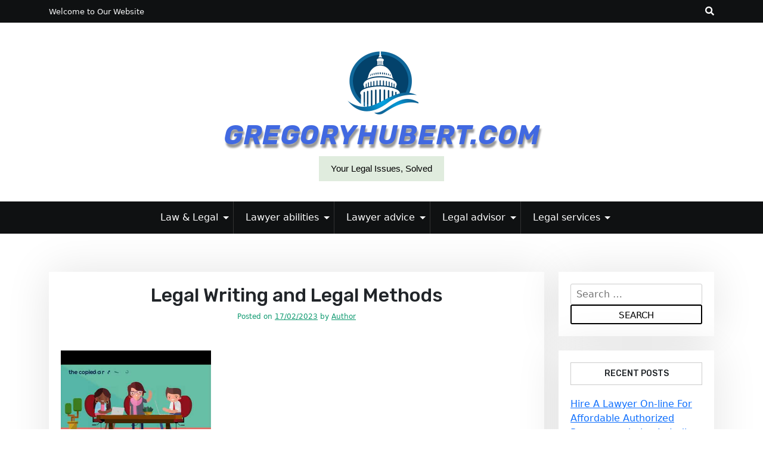

--- FILE ---
content_type: text/html; charset=UTF-8
request_url: https://www.gregoryhubert.com/legal-writing-and-legal-methods-6.html
body_size: 13873
content:
<!doctype html>
<html lang="en-US">

<head>
	<meta charset="UTF-8">
	<meta name="viewport" content="width=device-width, initial-scale=1">
	<link rel="profile" href="https://gmpg.org/xfn/11">

	<meta name='robots' content='index, follow, max-image-preview:large, max-snippet:-1, max-video-preview:-1' />

	<!-- This site is optimized with the Yoast SEO plugin v26.8 - https://yoast.com/product/yoast-seo-wordpress/ -->
	<title>Legal Writing and Legal Methods - gregoryhubert.com</title>
	<link rel="canonical" href="https://www.gregoryhubert.com/legal-writing-and-legal-methods-6.html" />
	<meta property="og:locale" content="en_US" />
	<meta property="og:type" content="article" />
	<meta property="og:title" content="Legal Writing and Legal Methods - gregoryhubert.com" />
	<meta property="og:description" content="AI in Law and Legal Practice – A Comprehensive View of 35 Current Applications A group of numerous professionals work with students in the classroom and one-on-one to show themRead More" />
	<meta property="og:url" content="https://www.gregoryhubert.com/legal-writing-and-legal-methods-6.html" />
	<meta property="og:site_name" content="gregoryhubert.com" />
	<meta property="article:published_time" content="2023-02-17T11:27:24+00:00" />
	<meta property="og:image" content="https://i.ytimg.com/vi/ppCObQwDFvU/hqdefault.jpg" />
	<meta name="author" content="Author" />
	<meta name="twitter:card" content="summary_large_image" />
	<meta name="twitter:label1" content="Written by" />
	<meta name="twitter:data1" content="Author" />
	<meta name="twitter:label2" content="Est. reading time" />
	<meta name="twitter:data2" content="3 minutes" />
	<script type="application/ld+json" class="yoast-schema-graph">{"@context":"https://schema.org","@graph":[{"@type":"Article","@id":"https://www.gregoryhubert.com/legal-writing-and-legal-methods-6.html#article","isPartOf":{"@id":"https://www.gregoryhubert.com/legal-writing-and-legal-methods-6.html"},"author":{"name":"Author","@id":"https://www.gregoryhubert.com/#/schema/person/7c51777c9a9e34da446dcc33a7ea2e8b"},"headline":"Legal Writing and Legal Methods","datePublished":"2023-02-17T11:27:24+00:00","mainEntityOfPage":{"@id":"https://www.gregoryhubert.com/legal-writing-and-legal-methods-6.html"},"wordCount":604,"commentCount":0,"publisher":{"@id":"https://www.gregoryhubert.com/#/schema/person/7c51777c9a9e34da446dcc33a7ea2e8b"},"image":{"@id":"https://www.gregoryhubert.com/legal-writing-and-legal-methods-6.html#primaryimage"},"thumbnailUrl":"https://i.ytimg.com/vi/ppCObQwDFvU/hqdefault.jpg","keywords":["legal","methods","writing"],"articleSection":["law articles"],"inLanguage":"en-US"},{"@type":"WebPage","@id":"https://www.gregoryhubert.com/legal-writing-and-legal-methods-6.html","url":"https://www.gregoryhubert.com/legal-writing-and-legal-methods-6.html","name":"Legal Writing and Legal Methods - gregoryhubert.com","isPartOf":{"@id":"https://www.gregoryhubert.com/#website"},"primaryImageOfPage":{"@id":"https://www.gregoryhubert.com/legal-writing-and-legal-methods-6.html#primaryimage"},"image":{"@id":"https://www.gregoryhubert.com/legal-writing-and-legal-methods-6.html#primaryimage"},"thumbnailUrl":"https://i.ytimg.com/vi/ppCObQwDFvU/hqdefault.jpg","datePublished":"2023-02-17T11:27:24+00:00","breadcrumb":{"@id":"https://www.gregoryhubert.com/legal-writing-and-legal-methods-6.html#breadcrumb"},"inLanguage":"en-US","potentialAction":[{"@type":"ReadAction","target":["https://www.gregoryhubert.com/legal-writing-and-legal-methods-6.html"]}]},{"@type":"ImageObject","inLanguage":"en-US","@id":"https://www.gregoryhubert.com/legal-writing-and-legal-methods-6.html#primaryimage","url":"https://i.ytimg.com/vi/ppCObQwDFvU/hqdefault.jpg","contentUrl":"https://i.ytimg.com/vi/ppCObQwDFvU/hqdefault.jpg"},{"@type":"BreadcrumbList","@id":"https://www.gregoryhubert.com/legal-writing-and-legal-methods-6.html#breadcrumb","itemListElement":[{"@type":"ListItem","position":1,"name":"Home","item":"https://www.gregoryhubert.com/"},{"@type":"ListItem","position":2,"name":"Legal Writing and Legal Methods"}]},{"@type":"WebSite","@id":"https://www.gregoryhubert.com/#website","url":"https://www.gregoryhubert.com/","name":"gregoryhubert.com","description":"Your Legal Issues, Solved","publisher":{"@id":"https://www.gregoryhubert.com/#/schema/person/7c51777c9a9e34da446dcc33a7ea2e8b"},"potentialAction":[{"@type":"SearchAction","target":{"@type":"EntryPoint","urlTemplate":"https://www.gregoryhubert.com/?s={search_term_string}"},"query-input":{"@type":"PropertyValueSpecification","valueRequired":true,"valueName":"search_term_string"}}],"inLanguage":"en-US"},{"@type":["Person","Organization"],"@id":"https://www.gregoryhubert.com/#/schema/person/7c51777c9a9e34da446dcc33a7ea2e8b","name":"Author","image":{"@type":"ImageObject","inLanguage":"en-US","@id":"https://www.gregoryhubert.com/#/schema/person/image/","url":"https://www.gregoryhubert.com/wp-content/uploads/2022/03/91.png","contentUrl":"https://www.gregoryhubert.com/wp-content/uploads/2022/03/91.png","width":124,"height":106,"caption":"Author"},"logo":{"@id":"https://www.gregoryhubert.com/#/schema/person/image/"},"url":"https://www.gregoryhubert.com/author/wandamount"}]}</script>
	<!-- / Yoast SEO plugin. -->


<link rel='dns-prefetch' href='//fonts.googleapis.com' />
<link rel="alternate" type="application/rss+xml" title="gregoryhubert.com &raquo; Feed" href="https://www.gregoryhubert.com/feed" />
<link rel="alternate" title="oEmbed (JSON)" type="application/json+oembed" href="https://www.gregoryhubert.com/wp-json/oembed/1.0/embed?url=https%3A%2F%2Fwww.gregoryhubert.com%2Flegal-writing-and-legal-methods-6.html" />
<link rel="alternate" title="oEmbed (XML)" type="text/xml+oembed" href="https://www.gregoryhubert.com/wp-json/oembed/1.0/embed?url=https%3A%2F%2Fwww.gregoryhubert.com%2Flegal-writing-and-legal-methods-6.html&#038;format=xml" />
<style id='wp-img-auto-sizes-contain-inline-css'>
img:is([sizes=auto i],[sizes^="auto," i]){contain-intrinsic-size:3000px 1500px}
/*# sourceURL=wp-img-auto-sizes-contain-inline-css */
</style>
<style id='wp-emoji-styles-inline-css'>

	img.wp-smiley, img.emoji {
		display: inline !important;
		border: none !important;
		box-shadow: none !important;
		height: 1em !important;
		width: 1em !important;
		margin: 0 0.07em !important;
		vertical-align: -0.1em !important;
		background: none !important;
		padding: 0 !important;
	}
/*# sourceURL=wp-emoji-styles-inline-css */
</style>
<style id='wp-block-library-inline-css'>
:root{--wp-block-synced-color:#7a00df;--wp-block-synced-color--rgb:122,0,223;--wp-bound-block-color:var(--wp-block-synced-color);--wp-editor-canvas-background:#ddd;--wp-admin-theme-color:#007cba;--wp-admin-theme-color--rgb:0,124,186;--wp-admin-theme-color-darker-10:#006ba1;--wp-admin-theme-color-darker-10--rgb:0,107,160.5;--wp-admin-theme-color-darker-20:#005a87;--wp-admin-theme-color-darker-20--rgb:0,90,135;--wp-admin-border-width-focus:2px}@media (min-resolution:192dpi){:root{--wp-admin-border-width-focus:1.5px}}.wp-element-button{cursor:pointer}:root .has-very-light-gray-background-color{background-color:#eee}:root .has-very-dark-gray-background-color{background-color:#313131}:root .has-very-light-gray-color{color:#eee}:root .has-very-dark-gray-color{color:#313131}:root .has-vivid-green-cyan-to-vivid-cyan-blue-gradient-background{background:linear-gradient(135deg,#00d084,#0693e3)}:root .has-purple-crush-gradient-background{background:linear-gradient(135deg,#34e2e4,#4721fb 50%,#ab1dfe)}:root .has-hazy-dawn-gradient-background{background:linear-gradient(135deg,#faaca8,#dad0ec)}:root .has-subdued-olive-gradient-background{background:linear-gradient(135deg,#fafae1,#67a671)}:root .has-atomic-cream-gradient-background{background:linear-gradient(135deg,#fdd79a,#004a59)}:root .has-nightshade-gradient-background{background:linear-gradient(135deg,#330968,#31cdcf)}:root .has-midnight-gradient-background{background:linear-gradient(135deg,#020381,#2874fc)}:root{--wp--preset--font-size--normal:16px;--wp--preset--font-size--huge:42px}.has-regular-font-size{font-size:1em}.has-larger-font-size{font-size:2.625em}.has-normal-font-size{font-size:var(--wp--preset--font-size--normal)}.has-huge-font-size{font-size:var(--wp--preset--font-size--huge)}.has-text-align-center{text-align:center}.has-text-align-left{text-align:left}.has-text-align-right{text-align:right}.has-fit-text{white-space:nowrap!important}#end-resizable-editor-section{display:none}.aligncenter{clear:both}.items-justified-left{justify-content:flex-start}.items-justified-center{justify-content:center}.items-justified-right{justify-content:flex-end}.items-justified-space-between{justify-content:space-between}.screen-reader-text{border:0;clip-path:inset(50%);height:1px;margin:-1px;overflow:hidden;padding:0;position:absolute;width:1px;word-wrap:normal!important}.screen-reader-text:focus{background-color:#ddd;clip-path:none;color:#444;display:block;font-size:1em;height:auto;left:5px;line-height:normal;padding:15px 23px 14px;text-decoration:none;top:5px;width:auto;z-index:100000}html :where(.has-border-color){border-style:solid}html :where([style*=border-top-color]){border-top-style:solid}html :where([style*=border-right-color]){border-right-style:solid}html :where([style*=border-bottom-color]){border-bottom-style:solid}html :where([style*=border-left-color]){border-left-style:solid}html :where([style*=border-width]){border-style:solid}html :where([style*=border-top-width]){border-top-style:solid}html :where([style*=border-right-width]){border-right-style:solid}html :where([style*=border-bottom-width]){border-bottom-style:solid}html :where([style*=border-left-width]){border-left-style:solid}html :where(img[class*=wp-image-]){height:auto;max-width:100%}:where(figure){margin:0 0 1em}html :where(.is-position-sticky){--wp-admin--admin-bar--position-offset:var(--wp-admin--admin-bar--height,0px)}@media screen and (max-width:600px){html :where(.is-position-sticky){--wp-admin--admin-bar--position-offset:0px}}

/*# sourceURL=wp-block-library-inline-css */
</style><style id='wp-block-tag-cloud-inline-css'>
.wp-block-tag-cloud{box-sizing:border-box}.wp-block-tag-cloud.aligncenter{justify-content:center;text-align:center}.wp-block-tag-cloud a{display:inline-block;margin-right:5px}.wp-block-tag-cloud span{display:inline-block;margin-left:5px;text-decoration:none}:root :where(.wp-block-tag-cloud.is-style-outline){display:flex;flex-wrap:wrap;gap:1ch}:root :where(.wp-block-tag-cloud.is-style-outline a){border:1px solid;font-size:unset!important;margin-right:0;padding:1ch 2ch;text-decoration:none!important}
/*# sourceURL=https://www.gregoryhubert.com/wp-includes/blocks/tag-cloud/style.min.css */
</style>
<style id='global-styles-inline-css'>
:root{--wp--preset--aspect-ratio--square: 1;--wp--preset--aspect-ratio--4-3: 4/3;--wp--preset--aspect-ratio--3-4: 3/4;--wp--preset--aspect-ratio--3-2: 3/2;--wp--preset--aspect-ratio--2-3: 2/3;--wp--preset--aspect-ratio--16-9: 16/9;--wp--preset--aspect-ratio--9-16: 9/16;--wp--preset--color--black: #000000;--wp--preset--color--cyan-bluish-gray: #abb8c3;--wp--preset--color--white: #ffffff;--wp--preset--color--pale-pink: #f78da7;--wp--preset--color--vivid-red: #cf2e2e;--wp--preset--color--luminous-vivid-orange: #ff6900;--wp--preset--color--luminous-vivid-amber: #fcb900;--wp--preset--color--light-green-cyan: #7bdcb5;--wp--preset--color--vivid-green-cyan: #00d084;--wp--preset--color--pale-cyan-blue: #8ed1fc;--wp--preset--color--vivid-cyan-blue: #0693e3;--wp--preset--color--vivid-purple: #9b51e0;--wp--preset--gradient--vivid-cyan-blue-to-vivid-purple: linear-gradient(135deg,rgb(6,147,227) 0%,rgb(155,81,224) 100%);--wp--preset--gradient--light-green-cyan-to-vivid-green-cyan: linear-gradient(135deg,rgb(122,220,180) 0%,rgb(0,208,130) 100%);--wp--preset--gradient--luminous-vivid-amber-to-luminous-vivid-orange: linear-gradient(135deg,rgb(252,185,0) 0%,rgb(255,105,0) 100%);--wp--preset--gradient--luminous-vivid-orange-to-vivid-red: linear-gradient(135deg,rgb(255,105,0) 0%,rgb(207,46,46) 100%);--wp--preset--gradient--very-light-gray-to-cyan-bluish-gray: linear-gradient(135deg,rgb(238,238,238) 0%,rgb(169,184,195) 100%);--wp--preset--gradient--cool-to-warm-spectrum: linear-gradient(135deg,rgb(74,234,220) 0%,rgb(151,120,209) 20%,rgb(207,42,186) 40%,rgb(238,44,130) 60%,rgb(251,105,98) 80%,rgb(254,248,76) 100%);--wp--preset--gradient--blush-light-purple: linear-gradient(135deg,rgb(255,206,236) 0%,rgb(152,150,240) 100%);--wp--preset--gradient--blush-bordeaux: linear-gradient(135deg,rgb(254,205,165) 0%,rgb(254,45,45) 50%,rgb(107,0,62) 100%);--wp--preset--gradient--luminous-dusk: linear-gradient(135deg,rgb(255,203,112) 0%,rgb(199,81,192) 50%,rgb(65,88,208) 100%);--wp--preset--gradient--pale-ocean: linear-gradient(135deg,rgb(255,245,203) 0%,rgb(182,227,212) 50%,rgb(51,167,181) 100%);--wp--preset--gradient--electric-grass: linear-gradient(135deg,rgb(202,248,128) 0%,rgb(113,206,126) 100%);--wp--preset--gradient--midnight: linear-gradient(135deg,rgb(2,3,129) 0%,rgb(40,116,252) 100%);--wp--preset--font-size--small: 13px;--wp--preset--font-size--medium: 20px;--wp--preset--font-size--large: 36px;--wp--preset--font-size--x-large: 42px;--wp--preset--spacing--20: 0.44rem;--wp--preset--spacing--30: 0.67rem;--wp--preset--spacing--40: 1rem;--wp--preset--spacing--50: 1.5rem;--wp--preset--spacing--60: 2.25rem;--wp--preset--spacing--70: 3.38rem;--wp--preset--spacing--80: 5.06rem;--wp--preset--shadow--natural: 6px 6px 9px rgba(0, 0, 0, 0.2);--wp--preset--shadow--deep: 12px 12px 50px rgba(0, 0, 0, 0.4);--wp--preset--shadow--sharp: 6px 6px 0px rgba(0, 0, 0, 0.2);--wp--preset--shadow--outlined: 6px 6px 0px -3px rgb(255, 255, 255), 6px 6px rgb(0, 0, 0);--wp--preset--shadow--crisp: 6px 6px 0px rgb(0, 0, 0);}:where(.is-layout-flex){gap: 0.5em;}:where(.is-layout-grid){gap: 0.5em;}body .is-layout-flex{display: flex;}.is-layout-flex{flex-wrap: wrap;align-items: center;}.is-layout-flex > :is(*, div){margin: 0;}body .is-layout-grid{display: grid;}.is-layout-grid > :is(*, div){margin: 0;}:where(.wp-block-columns.is-layout-flex){gap: 2em;}:where(.wp-block-columns.is-layout-grid){gap: 2em;}:where(.wp-block-post-template.is-layout-flex){gap: 1.25em;}:where(.wp-block-post-template.is-layout-grid){gap: 1.25em;}.has-black-color{color: var(--wp--preset--color--black) !important;}.has-cyan-bluish-gray-color{color: var(--wp--preset--color--cyan-bluish-gray) !important;}.has-white-color{color: var(--wp--preset--color--white) !important;}.has-pale-pink-color{color: var(--wp--preset--color--pale-pink) !important;}.has-vivid-red-color{color: var(--wp--preset--color--vivid-red) !important;}.has-luminous-vivid-orange-color{color: var(--wp--preset--color--luminous-vivid-orange) !important;}.has-luminous-vivid-amber-color{color: var(--wp--preset--color--luminous-vivid-amber) !important;}.has-light-green-cyan-color{color: var(--wp--preset--color--light-green-cyan) !important;}.has-vivid-green-cyan-color{color: var(--wp--preset--color--vivid-green-cyan) !important;}.has-pale-cyan-blue-color{color: var(--wp--preset--color--pale-cyan-blue) !important;}.has-vivid-cyan-blue-color{color: var(--wp--preset--color--vivid-cyan-blue) !important;}.has-vivid-purple-color{color: var(--wp--preset--color--vivid-purple) !important;}.has-black-background-color{background-color: var(--wp--preset--color--black) !important;}.has-cyan-bluish-gray-background-color{background-color: var(--wp--preset--color--cyan-bluish-gray) !important;}.has-white-background-color{background-color: var(--wp--preset--color--white) !important;}.has-pale-pink-background-color{background-color: var(--wp--preset--color--pale-pink) !important;}.has-vivid-red-background-color{background-color: var(--wp--preset--color--vivid-red) !important;}.has-luminous-vivid-orange-background-color{background-color: var(--wp--preset--color--luminous-vivid-orange) !important;}.has-luminous-vivid-amber-background-color{background-color: var(--wp--preset--color--luminous-vivid-amber) !important;}.has-light-green-cyan-background-color{background-color: var(--wp--preset--color--light-green-cyan) !important;}.has-vivid-green-cyan-background-color{background-color: var(--wp--preset--color--vivid-green-cyan) !important;}.has-pale-cyan-blue-background-color{background-color: var(--wp--preset--color--pale-cyan-blue) !important;}.has-vivid-cyan-blue-background-color{background-color: var(--wp--preset--color--vivid-cyan-blue) !important;}.has-vivid-purple-background-color{background-color: var(--wp--preset--color--vivid-purple) !important;}.has-black-border-color{border-color: var(--wp--preset--color--black) !important;}.has-cyan-bluish-gray-border-color{border-color: var(--wp--preset--color--cyan-bluish-gray) !important;}.has-white-border-color{border-color: var(--wp--preset--color--white) !important;}.has-pale-pink-border-color{border-color: var(--wp--preset--color--pale-pink) !important;}.has-vivid-red-border-color{border-color: var(--wp--preset--color--vivid-red) !important;}.has-luminous-vivid-orange-border-color{border-color: var(--wp--preset--color--luminous-vivid-orange) !important;}.has-luminous-vivid-amber-border-color{border-color: var(--wp--preset--color--luminous-vivid-amber) !important;}.has-light-green-cyan-border-color{border-color: var(--wp--preset--color--light-green-cyan) !important;}.has-vivid-green-cyan-border-color{border-color: var(--wp--preset--color--vivid-green-cyan) !important;}.has-pale-cyan-blue-border-color{border-color: var(--wp--preset--color--pale-cyan-blue) !important;}.has-vivid-cyan-blue-border-color{border-color: var(--wp--preset--color--vivid-cyan-blue) !important;}.has-vivid-purple-border-color{border-color: var(--wp--preset--color--vivid-purple) !important;}.has-vivid-cyan-blue-to-vivid-purple-gradient-background{background: var(--wp--preset--gradient--vivid-cyan-blue-to-vivid-purple) !important;}.has-light-green-cyan-to-vivid-green-cyan-gradient-background{background: var(--wp--preset--gradient--light-green-cyan-to-vivid-green-cyan) !important;}.has-luminous-vivid-amber-to-luminous-vivid-orange-gradient-background{background: var(--wp--preset--gradient--luminous-vivid-amber-to-luminous-vivid-orange) !important;}.has-luminous-vivid-orange-to-vivid-red-gradient-background{background: var(--wp--preset--gradient--luminous-vivid-orange-to-vivid-red) !important;}.has-very-light-gray-to-cyan-bluish-gray-gradient-background{background: var(--wp--preset--gradient--very-light-gray-to-cyan-bluish-gray) !important;}.has-cool-to-warm-spectrum-gradient-background{background: var(--wp--preset--gradient--cool-to-warm-spectrum) !important;}.has-blush-light-purple-gradient-background{background: var(--wp--preset--gradient--blush-light-purple) !important;}.has-blush-bordeaux-gradient-background{background: var(--wp--preset--gradient--blush-bordeaux) !important;}.has-luminous-dusk-gradient-background{background: var(--wp--preset--gradient--luminous-dusk) !important;}.has-pale-ocean-gradient-background{background: var(--wp--preset--gradient--pale-ocean) !important;}.has-electric-grass-gradient-background{background: var(--wp--preset--gradient--electric-grass) !important;}.has-midnight-gradient-background{background: var(--wp--preset--gradient--midnight) !important;}.has-small-font-size{font-size: var(--wp--preset--font-size--small) !important;}.has-medium-font-size{font-size: var(--wp--preset--font-size--medium) !important;}.has-large-font-size{font-size: var(--wp--preset--font-size--large) !important;}.has-x-large-font-size{font-size: var(--wp--preset--font-size--x-large) !important;}
/*# sourceURL=global-styles-inline-css */
</style>

<style id='classic-theme-styles-inline-css'>
/*! This file is auto-generated */
.wp-block-button__link{color:#fff;background-color:#32373c;border-radius:9999px;box-shadow:none;text-decoration:none;padding:calc(.667em + 2px) calc(1.333em + 2px);font-size:1.125em}.wp-block-file__button{background:#32373c;color:#fff;text-decoration:none}
/*# sourceURL=/wp-includes/css/classic-themes.min.css */
</style>
<link rel='stylesheet' id='beshop-gb-block-css' href='https://www.gregoryhubert.com/wp-content/themes/beshop/assets/css/admin-block.css?ver=1.0' media='all' />
<link rel='stylesheet' id='beshop-free-google-font-css' href='https://fonts.googleapis.com/css?family=Oxygen%3A400%2C500%2C700%7CRubik%3A400%2C500%2C500i%2C700%2C700i&#038;subset=latin%2Clatin-ext' media='all' />
<link rel='stylesheet' id='beshop-main-css' href='https://www.gregoryhubert.com/wp-content/themes/beshop/assets/css/beshop-main.css?ver=1.1.0' media='all' />
<style id='beshop-main-inline-css'>
h1.site-title a,p.site-description{color:#000000;}.site-branding, .beshop-header-img img{height:300px !important;}h1.site-title a{font-size:45px;}p.site-description{font-size:15px;}.main-navigation ul{justify-content:center;}
/*# sourceURL=beshop-main-inline-css */
</style>
<link rel='stylesheet' id='beshop-google-font-css' href='https://fonts.googleapis.com/css?family=Montserrat%3A300%2C400%2C500%2C600%2C700%2C800%7CNoto+Serif%3A300%2C400%2C500%2C600%2C700%2C800&#038;subset=latin%2Clatin-ext' media='all' />
<link rel='stylesheet' id='beshop-default-css' href='https://www.gregoryhubert.com/wp-content/themes/beshop/assets/css/default.css?ver=1.1.0' media='all' />
<link rel='stylesheet' id='beshop-free-parent-style-css' href='https://www.gregoryhubert.com/wp-content/themes/beshop/style.css?ver=aff4781eb27167af45da5b70f70f4623' media='all' />
<link rel='stylesheet' id='beshop-free-main-css' href='https://www.gregoryhubert.com/wp-content/themes/beshop-free/assets/css/main.css?ver=1.0.2' media='all' />
<link rel='stylesheet' id='bootstrap-css' href='https://www.gregoryhubert.com/wp-content/themes/beshop/assets/css/bootstrap.min.css?ver=5.2.0' media='all' />
<link rel='stylesheet' id='font-awesome-five-all-css' href='https://www.gregoryhubert.com/wp-content/themes/beshop/assets/css/all.css?ver=5.14.0' media='all' />
<link rel='stylesheet' id='beshop-block-style-css' href='https://www.gregoryhubert.com/wp-content/themes/beshop/assets/css/block.css?ver=1.0' media='all' />
<link rel='stylesheet' id='beshop-style-css' href='https://www.gregoryhubert.com/wp-content/themes/beshop-free/style.css?ver=1.1.0' media='all' />
<link rel='stylesheet' id='wp-add-custom-css-css' href='https://www.gregoryhubert.com?display_custom_css=css&#038;ver=6.9' media='all' />
<script src="https://www.gregoryhubert.com/wp-includes/js/jquery/jquery.min.js?ver=3.7.1" id="jquery-core-js"></script>
<script src="https://www.gregoryhubert.com/wp-includes/js/jquery/jquery-migrate.min.js?ver=3.4.1" id="jquery-migrate-js"></script>
<link rel="https://api.w.org/" href="https://www.gregoryhubert.com/wp-json/" /><link rel="alternate" title="JSON" type="application/json" href="https://www.gregoryhubert.com/wp-json/wp/v2/posts/4637" /><link rel="EditURI" type="application/rsd+xml" title="RSD" href="https://www.gregoryhubert.com/xmlrpc.php?rsd" />
<link rel="icon" href="https://www.gregoryhubert.com/wp-content/uploads/2020/07/icon-150x150.png" sizes="32x32" />
<link rel="icon" href="https://www.gregoryhubert.com/wp-content/uploads/2020/07/icon-230x230.png" sizes="192x192" />
<link rel="apple-touch-icon" href="https://www.gregoryhubert.com/wp-content/uploads/2020/07/icon-230x230.png" />
<meta name="msapplication-TileImage" content="https://www.gregoryhubert.com/wp-content/uploads/2020/07/icon-270x270.png" />
</head>

<body data-rsssl=1 class="wp-singular post-template-default single single-post postid-4637 single-format-standard wp-custom-logo wp-theme-beshop wp-child-theme-beshop-free">
		<div id="page" class="site">
		<a class="skip-link screen-reader-text" href="#primary">Skip to content</a>
				<header id="masthead" class="beshop-header site-header">
						
<div class="beshop-tophead bg-dark text-light pt-2 pb-2">
	<div class="container">
		<div class="row">
							<div class="col-lg-auto">
					<span class="bhtop-text pt-2">Welcome to Our Website</span>
				</div>
										<div class="col-lg-auto ms-auto">
					<div class="topmenu-serch bsearch-popup">
																									<div class="besearch-icon">
								<a href="#" id="besearch"><i class="fas fa-search"></i></a>
							</div>
											</div>
				</div>
			
		</div>
	</div>
</div>

	<div id="bspopup" class="off">
		<div id="bessearch" class="open">
			<button data-widget="remove" id="removeClass" class="close" type="button">×</button>
			<form role="search" method="get" class="search-form" action="https://www.gregoryhubert.com/">
				<label>
					<span class="screen-reader-text">Search for:</span>
					<input type="search" class="search-field" placeholder="Search &hellip;" value="" name="s" />
				</label>
				<input type="submit" class="search-submit" value="Search" />
			</form>			<small class="beshop-cradit">Beshop Theme By <a target="_blank" title="Beshop Theme" href="https://wpthemespace.com/product/beshop/">Wp Theme Space</a></small>
		</div>
	</div>
 
		<div class="site-branding has-himg text-center bshop-two-logobehimg-fixed">
			<div class="beshop-header-img">
				<img src="https://www.gregoryhubert.com/wp-content/uploads/2017/08/cropped-o-LAWYER-facebook.jpg" width="1500" height="429" alt="" srcset="https://www.gregoryhubert.com/wp-content/uploads/2017/08/cropped-o-LAWYER-facebook.jpg 1500w, https://www.gregoryhubert.com/wp-content/uploads/2017/08/cropped-o-LAWYER-facebook-300x86.jpg 300w, https://www.gregoryhubert.com/wp-content/uploads/2017/08/cropped-o-LAWYER-facebook-700x200.jpg 700w, https://www.gregoryhubert.com/wp-content/uploads/2017/08/cropped-o-LAWYER-facebook-768x220.jpg 768w" sizes="(max-width: 1500px) 100vw, 1500px" decoding="async" fetchpriority="high" />			</div>
					<div class="headerlogo-text text-center">
				<div class="container pb-5 pt-5">
					<a href="https://www.gregoryhubert.com/" class="custom-logo-link" rel="home"><img width="124" height="106" src="https://www.gregoryhubert.com/wp-content/uploads/2022/03/91.png" class="custom-logo" alt="gregoryhubert.com" decoding="async" /></a>									<h1 class="site-title"><a href="https://www.gregoryhubert.com/" rel="home">gregoryhubert.com</a></h1>
											<p class="site-description">Your Legal Issues, Solved</p>
						
					
				</div>
	</div>


			
		</div><!-- .site-branding -->	


<div class="beshop-main-nav bg-dark text-white menulogo-center">
	<div class="container">
		<div class="logo-hide">
						<div class="beshop-main-menu flex-grow-1">
				<nav id="site-navigation" class="main-navigation">
					<button class="menu-toggle" aria-controls="primary-menu" aria-expanded="false"><span class="mshow">Menu</span><span class="mhide">Close Menu</span></button>
					<div class="menu-secondary-menu-container"><ul id="primary-menu" class="beshop-main-menu-container"><li id="menu-item-79" class="menu-item menu-item-type-taxonomy menu-item-object-category menu-item-has-children menu-item-79"><a href="https://www.gregoryhubert.com/category/law-legal">Law &#038; Legal</a><button class="mini-toggle"></button>
<ul class="sub-menu">
	<li id="menu-item-80" class="menu-item menu-item-type-taxonomy menu-item-object-category menu-item-80"><a href="https://www.gregoryhubert.com/category/law-legal/law-abiding">law abiding</a></li>
	<li id="menu-item-81" class="menu-item menu-item-type-taxonomy menu-item-object-category menu-item-81"><a href="https://www.gregoryhubert.com/category/law-legal/law-abiding-citizen">law abiding citizen</a></li>
	<li id="menu-item-82" class="menu-item menu-item-type-taxonomy menu-item-object-category menu-item-82"><a href="https://www.gregoryhubert.com/category/law-legal/law-academy">law academy</a></li>
	<li id="menu-item-83" class="menu-item menu-item-type-taxonomy menu-item-object-category menu-item-83"><a href="https://www.gregoryhubert.com/category/law-legal/law-access">law access</a></li>
</ul>
</li>
<li id="menu-item-84" class="menu-item menu-item-type-taxonomy menu-item-object-category menu-item-has-children menu-item-84"><a href="https://www.gregoryhubert.com/category/lawyer-abilities">Lawyer abilities</a><button class="mini-toggle"></button>
<ul class="sub-menu">
	<li id="menu-item-85" class="menu-item menu-item-type-taxonomy menu-item-object-category menu-item-85"><a href="https://www.gregoryhubert.com/category/lawyer-abilities/law-advice">law advice</a></li>
	<li id="menu-item-86" class="menu-item menu-item-type-taxonomy menu-item-object-category menu-item-86"><a href="https://www.gregoryhubert.com/category/lawyer-abilities/law-affairs">law affairs</a></li>
	<li id="menu-item-87" class="menu-item menu-item-type-taxonomy menu-item-object-category menu-item-87"><a href="https://www.gregoryhubert.com/category/lawyer-abilities/law-affairs-psc">law affairs psc</a></li>
	<li id="menu-item-88" class="menu-item menu-item-type-taxonomy menu-item-object-category menu-item-88"><a href="https://www.gregoryhubert.com/category/lawyer-abilities/law-agency">law agency</a></li>
</ul>
</li>
<li id="menu-item-89" class="menu-item menu-item-type-taxonomy menu-item-object-category current-post-ancestor menu-item-has-children menu-item-89"><a href="https://www.gregoryhubert.com/category/lawyer-advice">Lawyer advice</a><button class="mini-toggle"></button>
<ul class="sub-menu">
	<li id="menu-item-90" class="menu-item menu-item-type-taxonomy menu-item-object-category menu-item-90"><a href="https://www.gregoryhubert.com/category/lawyer-advice/law-alliance">law alliance</a></li>
	<li id="menu-item-91" class="menu-item menu-item-type-taxonomy menu-item-object-category menu-item-91"><a href="https://www.gregoryhubert.com/category/lawyer-advice/law-alphabet">law alphabet</a></li>
	<li id="menu-item-92" class="menu-item menu-item-type-taxonomy menu-item-object-category menu-item-92"><a href="https://www.gregoryhubert.com/category/lawyer-advice/law-apprenticeship">law apprenticeship</a></li>
	<li id="menu-item-93" class="menu-item menu-item-type-taxonomy menu-item-object-category current-post-ancestor current-menu-parent current-post-parent menu-item-93"><a href="https://www.gregoryhubert.com/category/lawyer-advice/law-articles">law articles</a></li>
</ul>
</li>
<li id="menu-item-94" class="menu-item menu-item-type-taxonomy menu-item-object-category menu-item-has-children menu-item-94"><a href="https://www.gregoryhubert.com/category/legal-advisor">Legal advisor</a><button class="mini-toggle"></button>
<ul class="sub-menu">
	<li id="menu-item-95" class="menu-item menu-item-type-taxonomy menu-item-object-category menu-item-95"><a href="https://www.gregoryhubert.com/category/legal-advisor/law-articles-cnn">law articles cnn</a></li>
	<li id="menu-item-96" class="menu-item menu-item-type-taxonomy menu-item-object-category menu-item-96"><a href="https://www.gregoryhubert.com/category/legal-advisor/legal-action">legal action</a></li>
	<li id="menu-item-97" class="menu-item menu-item-type-taxonomy menu-item-object-category menu-item-97"><a href="https://www.gregoryhubert.com/category/legal-advisor/legal-advocacy">legal advocacy</a></li>
	<li id="menu-item-98" class="menu-item menu-item-type-taxonomy menu-item-object-category menu-item-98"><a href="https://www.gregoryhubert.com/category/legal-advisor/legal-affiliate">legal affiliate</a></li>
</ul>
</li>
<li id="menu-item-99" class="menu-item menu-item-type-taxonomy menu-item-object-category menu-item-has-children menu-item-99"><a href="https://www.gregoryhubert.com/category/legal-services">Legal services</a><button class="mini-toggle"></button>
<ul class="sub-menu">
	<li id="menu-item-100" class="menu-item menu-item-type-taxonomy menu-item-object-category menu-item-100"><a href="https://www.gregoryhubert.com/category/legal-services/acuity-legal">acuity legal</a></li>
	<li id="menu-item-101" class="menu-item menu-item-type-taxonomy menu-item-object-category menu-item-101"><a href="https://www.gregoryhubert.com/category/legal-services/legal-analysis">legal analysis</a></li>
	<li id="menu-item-102" class="menu-item menu-item-type-taxonomy menu-item-object-category menu-item-102"><a href="https://www.gregoryhubert.com/category/legal-services/legal-analyst">legal analyst</a></li>
	<li id="menu-item-103" class="menu-item menu-item-type-taxonomy menu-item-object-category menu-item-103"><a href="https://www.gregoryhubert.com/category/legal-services/legal-services-legal-services">legal services</a></li>
</ul>
</li>
</ul></div>				</nav><!-- #site-navigation -->
			</div>
					</div>
			</div>
</div>

		</header><!-- #masthead --><div class="container mt-3 mb-5 pt-5 pb-3">
	<div class="row">
				<div class="col-lg-9">
			<main id="primary" class="site-main">

				
<article id="post-4637" class="post-4637 post type-post status-publish format-standard hentry category-law-articles tag-legal tag-methods tag-writing">
			<div class="bshop-single-list">
	<header class="entry-header text-center mb-5">
			<h2 class="entry-title">Legal Writing and Legal Methods</h2>						<div class="entry-meta">
							<span class="posted-on">Posted on <a href="https://www.gregoryhubert.com/legal-writing-and-legal-methods-6.html" rel="bookmark"><time class="entry-date published" datetime="2023-02-17T18:27:24+07:00">17/02/2023</time><time class="updated" datetime="2021-01-09T13:55:51+07:00">09/01/2021</time></a></span><span class="byline"> by <span class="author vcard"><a class="url fn n" href="https://www.gregoryhubert.com/author/wandamount">Author</a></span></span>						</div><!-- .entry-meta -->
							</header><!-- .entry-header -->

		
		<div class="entry-content">
			<p><img decoding="async" class='wp-post-image' style='float:left;margin-right:10px;' src="https://i.ytimg.com/vi/ppCObQwDFvU/hqdefault.jpg" width="252px" alt="law and legal"></p>
<h2>AI in Law and Legal Practice – A Comprehensive View of 35 Current Applications</h2>
<p>A group of numerous professionals work with students in the classroom and one-on-one to show them to think, learn, research, write, speak, and downside remedy like a lawyer. Indeed, because the Congress cannot enforce and administer each regulation it enacts, it should rely on the companies to administer, interpret, enforce, and otherwise regulate varied federal laws the Congress has enacted. These companies have huge energy to interpret the broad congressional legal guidelines to enact numerous rules defining and deciphering the related statutes, and to enforce these rules, and adjudicate issues based on those rules. Recognize the legal concern(s) and potential public coverage points in the hypotheticals offered to them. The specialization is designed for UCLA Philosophy Graduate students who wish to supplement their authorized studies by exploring the philosophical foundations of regulation.</p>
<p>Half a century later, looking for to make sure that attorneys keep the very best moral requirements, the affiliation proposed laws that would unify the bar and supply more stringent controls over standards of apply. The Texas Legislature handed the State Bar Act in 1939, mandating that all attorneys licensed to apply regulation in Texas belong to the State Bar of Texas. He tried to open an e mail which seemed to be from a referring lawyer sending documents by way of DocuSign.</p>
<p>Nevertheless, neither of the twin disciplines would exist as such were it not for the emergence of nationwide authorized positivism on either side of the Atlantic. National authorized histories developed as the dominant paradigm of the nineteenth century and for the most a part of the 20 th.</p>
<p>Ms. Perez is an attorney and consultant whose hybrid practice focuses on all features of the employment relationship. In addition, she conducts authorized, management and leadership training on subjects corresponding to anti-harassment, diversity and inclusion, implicit bias, and generational and alter administration. At her prior agency, she was lively on the Women’s Initiative Leadership team as its national Programming Co-Chair and New Orleans Committee Chair and within the firm-extensive Diversity Committee as a D&#038;I and implicit bias mitigation coach.</p>
<p>The Oxford Handbook of Law and Economics covers over 100 topics on issues ranging from regulation and neuroeconomics to European Union law and economics to feminist concept and regulation and economics. The e-book gathers together scholars and specialists in law and economics to create the most inclusive and present work on regulation and economics. It seems at the origins of the sphere of law and economics, tracks its progression and increased significance to each regulation and economics, and appears to the way forward for the field and its continued growth by analyzing a cornucopia of fields touched by work in regulation and economics. The U.S. felony justice system has very clear guidelines that citizens have to follow. When there are disputes about these legal guidelines, or individuals violate these guidelines, they may find themselves involved in a civil or felony case.</p>
<p>The institution of presidency establishments so as to regulate economic activity, for instance, creates the opportunity for corporate pursuits to infiltrate regulatory bodies and thus &#8220;seize&#8221; these establishments. Second, the positive suggestions loop between regulator and regulated re-enforces itself at a systemic level as huge networks of legal guidelines generate increasing legal complexity. This emergent complexity creates its own partially unprestatable technique spaces that profit knowledgeable, repeat actors over their much less refined counterparts. First, legal guidelines enable new, partially unprestatable, technique spaces for actors inside the system. Creative actors search adjacent-attainable actions within the prevailing legal surroundings to realize their desired ends.</p>
		</div><!-- .entry-content -->

				<footer class="entry-footer">
			<span class="cat-links">Posted in <a href="https://www.gregoryhubert.com/category/lawyer-advice/law-articles" rel="category tag">law articles</a></span><span class="tags-links">Tagged <a href="https://www.gregoryhubert.com/tag/legal" rel="tag">legal</a>, <a href="https://www.gregoryhubert.com/tag/methods" rel="tag">methods</a>, <a href="https://www.gregoryhubert.com/tag/writing" rel="tag">writing</a></span>		</footer><!-- .entry-footer -->
	
		
	</div>		
</article><!-- #post-4637 -->

	<nav class="navigation post-navigation" aria-label="Posts">
		<h2 class="screen-reader-text">Post navigation</h2>
		<div class="nav-links"><div class="nav-previous"><a href="https://www.gregoryhubert.com/questions-to-ask-your-living-trust-attorney-in-huntsville-al.html" rel="prev"><span class="nav-subtitle">Previous:</span> <span class="nav-title">Questions To Ask Your Living Trust Attorney in Huntsville Al</span></a></div><div class="nav-next"><a href="https://www.gregoryhubert.com/law-library-10.html" rel="next"><span class="nav-subtitle">Next:</span> <span class="nav-title">Law Library</span></a></div></div>
	</nav>
			</main><!-- #main -->
		</div>
			<div class="col-lg-3">
			
<aside id="secondary" class="widget-area">
	<section id="search-2" class="widget widget_search"><form role="search" method="get" class="search-form" action="https://www.gregoryhubert.com/">
				<label>
					<span class="screen-reader-text">Search for:</span>
					<input type="search" class="search-field" placeholder="Search &hellip;" value="" name="s" />
				</label>
				<input type="submit" class="search-submit" value="Search" />
			</form></section>
		<section id="recent-posts-2" class="widget widget_recent_entries">
		<h3 class="widget-title">Recent Posts</h3>
		<ul>
											<li>
					<a href="https://www.gregoryhubert.com/hire-a-lawyer-on-line-for-affordable-authorized-recommendation-in-india.html">Hire A Lawyer On-line For Affordable Authorized Recommendation In India</a>
									</li>
											<li>
					<a href="https://www.gregoryhubert.com/finest-authorized-software-program.html">Finest Authorized Software Program</a>
									</li>
											<li>
					<a href="https://www.gregoryhubert.com/lawyer-job-description-duties-and-jobs.html">Lawyer Job Description, Duties And Jobs</a>
									</li>
											<li>
					<a href="https://www.gregoryhubert.com/aaa-caliberations-hiring-legal-advisor-in-nigeria.html">Aaa Caliberations Hiring Legal Advisor In Nigeria</a>
									</li>
											<li>
					<a href="https://www.gregoryhubert.com/free-authorized-companies.html">Free Authorized Companies</a>
									</li>
					</ul>

		</section><section id="categories-2" class="widget widget_categories"><h3 class="widget-title">Categories</h3>
			<ul>
					<li class="cat-item cat-item-1953"><a href="https://www.gregoryhubert.com/category/accident-law">Accident Law</a>
</li>
	<li class="cat-item cat-item-83"><a href="https://www.gregoryhubert.com/category/legal-services/acuity-legal">acuity legal</a>
</li>
	<li class="cat-item cat-item-1738"><a href="https://www.gregoryhubert.com/category/law-legal/divorce">Divorce</a>
</li>
	<li class="cat-item cat-item-69"><a href="https://www.gregoryhubert.com/category/law-legal">Law &amp; Legal</a>
</li>
	<li class="cat-item cat-item-72"><a href="https://www.gregoryhubert.com/category/law-legal/law-abiding">law abiding</a>
</li>
	<li class="cat-item cat-item-73"><a href="https://www.gregoryhubert.com/category/law-legal/law-abiding-citizen">law abiding citizen</a>
</li>
	<li class="cat-item cat-item-70"><a href="https://www.gregoryhubert.com/category/law-legal/law-academy">law academy</a>
</li>
	<li class="cat-item cat-item-71"><a href="https://www.gregoryhubert.com/category/law-legal/law-access">law access</a>
</li>
	<li class="cat-item cat-item-63"><a href="https://www.gregoryhubert.com/category/lawyer-abilities/law-advice">law advice</a>
</li>
	<li class="cat-item cat-item-64"><a href="https://www.gregoryhubert.com/category/lawyer-abilities/law-affairs">law affairs</a>
</li>
	<li class="cat-item cat-item-65"><a href="https://www.gregoryhubert.com/category/lawyer-abilities/law-affairs-psc">law affairs psc</a>
</li>
	<li class="cat-item cat-item-66"><a href="https://www.gregoryhubert.com/category/lawyer-abilities/law-agency">law agency</a>
</li>
	<li class="cat-item cat-item-58"><a href="https://www.gregoryhubert.com/category/lawyer-advice/law-alliance">law alliance</a>
</li>
	<li class="cat-item cat-item-59"><a href="https://www.gregoryhubert.com/category/lawyer-advice/law-alphabet">law alphabet</a>
</li>
	<li class="cat-item cat-item-60"><a href="https://www.gregoryhubert.com/category/lawyer-advice/law-apprenticeship">law apprenticeship</a>
</li>
	<li class="cat-item cat-item-61"><a href="https://www.gregoryhubert.com/category/lawyer-advice/law-articles">law articles</a>
</li>
	<li class="cat-item cat-item-75"><a href="https://www.gregoryhubert.com/category/legal-advisor/law-articles-cnn">law articles cnn</a>
</li>
	<li class="cat-item cat-item-57"><a href="https://www.gregoryhubert.com/category/lawyer-advice">Lawyer advice</a>
</li>
	<li class="cat-item cat-item-76"><a href="https://www.gregoryhubert.com/category/legal-advisor/legal-action">legal action</a>
</li>
	<li class="cat-item cat-item-74"><a href="https://www.gregoryhubert.com/category/legal-advisor">Legal advisor</a>
</li>
	<li class="cat-item cat-item-77"><a href="https://www.gregoryhubert.com/category/legal-advisor/legal-advocacy">legal advocacy</a>
</li>
	<li class="cat-item cat-item-78"><a href="https://www.gregoryhubert.com/category/legal-advisor/legal-affiliate">legal affiliate</a>
</li>
	<li class="cat-item cat-item-80"><a href="https://www.gregoryhubert.com/category/legal-services/legal-analysis">legal analysis</a>
</li>
	<li class="cat-item cat-item-81"><a href="https://www.gregoryhubert.com/category/legal-services/legal-analyst">legal analyst</a>
</li>
	<li class="cat-item cat-item-82"><a href="https://www.gregoryhubert.com/category/legal-services/legal-services-legal-services">legal services</a>
</li>
	<li class="cat-item cat-item-79"><a href="https://www.gregoryhubert.com/category/legal-services">Legal services</a>
</li>
	<li class="cat-item cat-item-1737"><a href="https://www.gregoryhubert.com/category/legal-services/marriage">Marriage</a>
</li>
	<li class="cat-item cat-item-1"><a href="https://www.gregoryhubert.com/category/uncategorized">Uncategorized</a>
</li>
			</ul>

			</section><section id="block-5" class="widget widget_block"><h3 class="widget-title">Tags</h3><div class="wp-widget-group__inner-blocks"><p class="wp-block-tag-cloud"><a href="https://www.gregoryhubert.com/tag/abiding" class="tag-cloud-link tag-link-167 tag-link-position-1" style="font-size: 9.4189189189189pt;" aria-label="abiding (47 items)">abiding</a>
<a href="https://www.gregoryhubert.com/tag/about" class="tag-cloud-link tag-link-528 tag-link-position-2" style="font-size: 8pt;" aria-label="about (33 items)">about</a>
<a href="https://www.gregoryhubert.com/tag/advice" class="tag-cloud-link tag-link-106 tag-link-position-3" style="font-size: 15pt;" aria-label="advice (184 items)">advice</a>
<a href="https://www.gregoryhubert.com/tag/affairs" class="tag-cloud-link tag-link-171 tag-link-position-4" style="font-size: 10.743243243243pt;" aria-label="affairs (65 items)">affairs</a>
<a href="https://www.gregoryhubert.com/tag/attorneys" class="tag-cloud-link tag-link-111 tag-link-position-5" style="font-size: 11.405405405405pt;" aria-label="attorneys (77 items)">attorneys</a>
<a href="https://www.gregoryhubert.com/tag/authorized" class="tag-cloud-link tag-link-105 tag-link-position-6" style="font-size: 18.121621621622pt;" aria-label="authorized (394 items)">authorized</a>
<a href="https://www.gregoryhubert.com/tag/business" class="tag-cloud-link tag-link-450 tag-link-position-7" style="font-size: 9.0405405405405pt;" aria-label="business (43 items)">business</a>
<a href="https://www.gregoryhubert.com/tag/centre" class="tag-cloud-link tag-link-830 tag-link-position-8" style="font-size: 11.689189189189pt;" aria-label="centre (83 items)">centre</a>
<a href="https://www.gregoryhubert.com/tag/citizen" class="tag-cloud-link tag-link-168 tag-link-position-9" style="font-size: 8.7567567567568pt;" aria-label="citizen (40 items)">citizen</a>
<a href="https://www.gregoryhubert.com/tag/college" class="tag-cloud-link tag-link-98 tag-link-position-10" style="font-size: 10.459459459459pt;" aria-label="college (60 items)">college</a>
<a href="https://www.gregoryhubert.com/tag/common" class="tag-cloud-link tag-link-477 tag-link-position-11" style="font-size: 9.5135135135135pt;" aria-label="common (48 items)">common</a>
<a href="https://www.gregoryhubert.com/tag/companies" class="tag-cloud-link tag-link-157 tag-link-position-12" style="font-size: 9.7972972972973pt;" aria-label="companies (52 items)">companies</a>
<a href="https://www.gregoryhubert.com/tag/education" class="tag-cloud-link tag-link-1509 tag-link-position-13" style="font-size: 9.0405405405405pt;" aria-label="education (43 items)">education</a>
<a href="https://www.gregoryhubert.com/tag/elder" class="tag-cloud-link tag-link-312 tag-link-position-14" style="font-size: 8.0945945945946pt;" aria-label="elder (34 items)">elder</a>
<a href="https://www.gregoryhubert.com/tag/employment" class="tag-cloud-link tag-link-219 tag-link-position-15" style="font-size: 8.0945945945946pt;" aria-label="employment (34 items)">employment</a>
<a href="https://www.gregoryhubert.com/tag/english" class="tag-cloud-link tag-link-796 tag-link-position-16" style="font-size: 10.364864864865pt;" aria-label="english (59 items)">english</a>
<a href="https://www.gregoryhubert.com/tag/group" class="tag-cloud-link tag-link-321 tag-link-position-17" style="font-size: 8.0945945945946pt;" aria-label="group (34 items)">group</a>
<a href="https://www.gregoryhubert.com/tag/history" class="tag-cloud-link tag-link-1192 tag-link-position-18" style="font-size: 9.6081081081081pt;" aria-label="history (49 items)">history</a>
<a href="https://www.gregoryhubert.com/tag/information" class="tag-cloud-link tag-link-154 tag-link-position-19" style="font-size: 8.0945945945946pt;" aria-label="information (34 items)">information</a>
<a href="https://www.gregoryhubert.com/tag/institute" class="tag-cloud-link tag-link-385 tag-link-position-20" style="font-size: 9.1351351351351pt;" aria-label="institute (44 items)">institute</a>
<a href="https://www.gregoryhubert.com/tag/issues" class="tag-cloud-link tag-link-695 tag-link-position-21" style="font-size: 8.472972972973pt;" aria-label="issues (37 items)">issues</a>
<a href="https://www.gregoryhubert.com/tag/journal" class="tag-cloud-link tag-link-905 tag-link-position-22" style="font-size: 9.2297297297297pt;" aria-label="journal (45 items)">journal</a>
<a href="https://www.gregoryhubert.com/tag/jstor" class="tag-cloud-link tag-link-1500 tag-link-position-23" style="font-size: 8.0945945945946pt;" aria-label="jstor (34 items)">jstor</a>
<a href="https://www.gregoryhubert.com/tag/language" class="tag-cloud-link tag-link-951 tag-link-position-24" style="font-size: 8.3783783783784pt;" aria-label="language (36 items)">language</a>
<a href="https://www.gregoryhubert.com/tag/lawyer" class="tag-cloud-link tag-link-399 tag-link-position-25" style="font-size: 9.7972972972973pt;" aria-label="lawyer (52 items)">lawyer</a>
<a href="https://www.gregoryhubert.com/tag/legal" class="tag-cloud-link tag-link-86 tag-link-position-26" style="font-size: 22pt;" aria-label="legal (1,015 items)">legal</a>
<a href="https://www.gregoryhubert.com/tag/legislation" class="tag-cloud-link tag-link-166 tag-link-position-27" style="font-size: 17.837837837838pt;" aria-label="legislation (371 items)">legislation</a>
<a href="https://www.gregoryhubert.com/tag/parkes" class="tag-cloud-link tag-link-1708 tag-link-position-28" style="font-size: 8.2837837837838pt;" aria-label="parkes (35 items)">parkes</a>
<a href="https://www.gregoryhubert.com/tag/practice" class="tag-cloud-link tag-link-1160 tag-link-position-29" style="font-size: 8.472972972973pt;" aria-label="practice (37 items)">practice</a>
<a href="https://www.gregoryhubert.com/tag/pragmatic" class="tag-cloud-link tag-link-1709 tag-link-position-30" style="font-size: 8.2837837837838pt;" aria-label="pragmatic (35 items)">pragmatic</a>
<a href="https://www.gregoryhubert.com/tag/professor" class="tag-cloud-link tag-link-1156 tag-link-position-31" style="font-size: 8.5675675675676pt;" aria-label="professor (38 items)">professor</a>
<a href="https://www.gregoryhubert.com/tag/program" class="tag-cloud-link tag-link-100 tag-link-position-32" style="font-size: 11.5pt;" aria-label="program (78 items)">program</a>
<a href="https://www.gregoryhubert.com/tag/public" class="tag-cloud-link tag-link-494 tag-link-position-33" style="font-size: 11.310810810811pt;" aria-label="public (74 items)">public</a>
<a href="https://www.gregoryhubert.com/tag/questions" class="tag-cloud-link tag-link-470 tag-link-position-34" style="font-size: 8.5675675675676pt;" aria-label="questions (38 items)">questions</a>
<a href="https://www.gregoryhubert.com/tag/recommendation" class="tag-cloud-link tag-link-87 tag-link-position-35" style="font-size: 15.189189189189pt;" aria-label="recommendation (194 items)">recommendation</a>
<a href="https://www.gregoryhubert.com/tag/regulation" class="tag-cloud-link tag-link-97 tag-link-position-36" style="font-size: 17.743243243243pt;" aria-label="regulation (358 items)">regulation</a>
<a href="https://www.gregoryhubert.com/tag/samples" class="tag-cloud-link tag-link-1042 tag-link-position-37" style="font-size: 9.6081081081081pt;" aria-label="samples (49 items)">samples</a>
<a href="https://www.gregoryhubert.com/tag/school" class="tag-cloud-link tag-link-1057 tag-link-position-38" style="font-size: 8.6621621621622pt;" aria-label="school (39 items)">school</a>
<a href="https://www.gregoryhubert.com/tag/seymour" class="tag-cloud-link tag-link-1710 tag-link-position-39" style="font-size: 8.2837837837838pt;" aria-label="seymour (35 items)">seymour</a>
<a href="https://www.gregoryhubert.com/tag/solicitors" class="tag-cloud-link tag-link-920 tag-link-position-40" style="font-size: 10.648648648649pt;" aria-label="solicitors (63 items)">solicitors</a>
<a href="https://www.gregoryhubert.com/tag/state" class="tag-cloud-link tag-link-159 tag-link-position-41" style="font-size: 9.3243243243243pt;" aria-label="state (46 items)">state</a>
<a href="https://www.gregoryhubert.com/tag/students" class="tag-cloud-link tag-link-496 tag-link-position-42" style="font-size: 8.2837837837838pt;" aria-label="students (35 items)">students</a>
<a href="https://www.gregoryhubert.com/tag/studies" class="tag-cloud-link tag-link-570 tag-link-position-43" style="font-size: 13.297297297297pt;" aria-label="studies (121 items)">studies</a>
<a href="https://www.gregoryhubert.com/tag/system" class="tag-cloud-link tag-link-1450 tag-link-position-44" style="font-size: 8.6621621621622pt;" aria-label="system (39 items)">system</a>
<a href="https://www.gregoryhubert.com/tag/writing" class="tag-cloud-link tag-link-960 tag-link-position-45" style="font-size: 9.7972972972973pt;" aria-label="writing (51 items)">writing</a></p></div></section><section id="nav_menu-2" class="widget widget_nav_menu"><h3 class="widget-title">About Us</h3><div class="menu-about-us-container"><ul id="menu-about-us" class="menu"><li id="menu-item-23" class="menu-item menu-item-type-post_type menu-item-object-page menu-item-23"><a href="https://www.gregoryhubert.com/contact-us">Contact Us</a></li>
<li id="menu-item-22" class="menu-item menu-item-type-post_type menu-item-object-page menu-item-22"><a href="https://www.gregoryhubert.com/advertise-here">Advertise Here</a></li>
<li id="menu-item-21" class="menu-item menu-item-type-post_type menu-item-object-page menu-item-21"><a href="https://www.gregoryhubert.com/disclosure-policy">Disclosure Policy</a></li>
<li id="menu-item-20" class="menu-item menu-item-type-post_type menu-item-object-page menu-item-20"><a href="https://www.gregoryhubert.com/sitemap">Sitemap</a></li>
</ul></div></section><section id="magenet_widget-3" class="widget widget_magenet_widget"><aside class="widget magenet_widget_box"><div class="mads-block"></div></aside></section><section id="execphp-2" class="widget widget_execphp"><h3 class="widget-title">Partner Links</h3>			<div class="execphpwidget"></div>
		</section></aside><!-- #secondary -->		</div>
		</div> <!-- end row -->
</div> <!-- end container -->

<!-- wmm w -->
	<footer id="colophon" class="site-footer text-center">
		<div class="site-info finfo">
			<a href="https://wordpress.org/">
				Powered by WordPress			</a>
			
				Theme: beshop by <a href="https://wpthemespace.com/">wp theme space</a>.		</div><!-- .site-info -->
	</footer><!-- #colophon -->
</div><!-- #page -->
<script type="speculationrules">
{"prefetch":[{"source":"document","where":{"and":[{"href_matches":"/*"},{"not":{"href_matches":["/wp-*.php","/wp-admin/*","/wp-content/uploads/*","/wp-content/*","/wp-content/plugins/*","/wp-content/themes/beshop-free/*","/wp-content/themes/beshop/*","/*\\?(.+)"]}},{"not":{"selector_matches":"a[rel~=\"nofollow\"]"}},{"not":{"selector_matches":".no-prefetch, .no-prefetch a"}}]},"eagerness":"conservative"}]}
</script>
<script src="https://www.gregoryhubert.com/wp-includes/js/imagesloaded.min.js?ver=5.0.0" id="imagesloaded-js"></script>
<script src="https://www.gregoryhubert.com/wp-includes/js/masonry.min.js?ver=4.2.2" id="masonry-js"></script>
<script src="https://www.gregoryhubert.com/wp-content/themes/beshop-free/assets/js/main.js?ver=1.0.2" id="beshop-free-main-js-js"></script>
<script src="https://www.gregoryhubert.com/wp-content/themes/beshop/assets/js/bootstrap.bundle.js?ver=5.2.0" id="bootstrap-bundle-js"></script>
<script src="https://www.gregoryhubert.com/wp-content/themes/beshop/assets/js/navigation.js?ver=1.1.0" id="beshop-navigation-js"></script>
<script src="https://www.gregoryhubert.com/wp-content/themes/beshop/assets/js/scripts.js?ver=1.1.0" id="beshop-scripts-js"></script>
<script id="wp-emoji-settings" type="application/json">
{"baseUrl":"https://s.w.org/images/core/emoji/17.0.2/72x72/","ext":".png","svgUrl":"https://s.w.org/images/core/emoji/17.0.2/svg/","svgExt":".svg","source":{"concatemoji":"https://www.gregoryhubert.com/wp-includes/js/wp-emoji-release.min.js?ver=aff4781eb27167af45da5b70f70f4623"}}
</script>
<script type="module">
/*! This file is auto-generated */
const a=JSON.parse(document.getElementById("wp-emoji-settings").textContent),o=(window._wpemojiSettings=a,"wpEmojiSettingsSupports"),s=["flag","emoji"];function i(e){try{var t={supportTests:e,timestamp:(new Date).valueOf()};sessionStorage.setItem(o,JSON.stringify(t))}catch(e){}}function c(e,t,n){e.clearRect(0,0,e.canvas.width,e.canvas.height),e.fillText(t,0,0);t=new Uint32Array(e.getImageData(0,0,e.canvas.width,e.canvas.height).data);e.clearRect(0,0,e.canvas.width,e.canvas.height),e.fillText(n,0,0);const a=new Uint32Array(e.getImageData(0,0,e.canvas.width,e.canvas.height).data);return t.every((e,t)=>e===a[t])}function p(e,t){e.clearRect(0,0,e.canvas.width,e.canvas.height),e.fillText(t,0,0);var n=e.getImageData(16,16,1,1);for(let e=0;e<n.data.length;e++)if(0!==n.data[e])return!1;return!0}function u(e,t,n,a){switch(t){case"flag":return n(e,"\ud83c\udff3\ufe0f\u200d\u26a7\ufe0f","\ud83c\udff3\ufe0f\u200b\u26a7\ufe0f")?!1:!n(e,"\ud83c\udde8\ud83c\uddf6","\ud83c\udde8\u200b\ud83c\uddf6")&&!n(e,"\ud83c\udff4\udb40\udc67\udb40\udc62\udb40\udc65\udb40\udc6e\udb40\udc67\udb40\udc7f","\ud83c\udff4\u200b\udb40\udc67\u200b\udb40\udc62\u200b\udb40\udc65\u200b\udb40\udc6e\u200b\udb40\udc67\u200b\udb40\udc7f");case"emoji":return!a(e,"\ud83e\u1fac8")}return!1}function f(e,t,n,a){let r;const o=(r="undefined"!=typeof WorkerGlobalScope&&self instanceof WorkerGlobalScope?new OffscreenCanvas(300,150):document.createElement("canvas")).getContext("2d",{willReadFrequently:!0}),s=(o.textBaseline="top",o.font="600 32px Arial",{});return e.forEach(e=>{s[e]=t(o,e,n,a)}),s}function r(e){var t=document.createElement("script");t.src=e,t.defer=!0,document.head.appendChild(t)}a.supports={everything:!0,everythingExceptFlag:!0},new Promise(t=>{let n=function(){try{var e=JSON.parse(sessionStorage.getItem(o));if("object"==typeof e&&"number"==typeof e.timestamp&&(new Date).valueOf()<e.timestamp+604800&&"object"==typeof e.supportTests)return e.supportTests}catch(e){}return null}();if(!n){if("undefined"!=typeof Worker&&"undefined"!=typeof OffscreenCanvas&&"undefined"!=typeof URL&&URL.createObjectURL&&"undefined"!=typeof Blob)try{var e="postMessage("+f.toString()+"("+[JSON.stringify(s),u.toString(),c.toString(),p.toString()].join(",")+"));",a=new Blob([e],{type:"text/javascript"});const r=new Worker(URL.createObjectURL(a),{name:"wpTestEmojiSupports"});return void(r.onmessage=e=>{i(n=e.data),r.terminate(),t(n)})}catch(e){}i(n=f(s,u,c,p))}t(n)}).then(e=>{for(const n in e)a.supports[n]=e[n],a.supports.everything=a.supports.everything&&a.supports[n],"flag"!==n&&(a.supports.everythingExceptFlag=a.supports.everythingExceptFlag&&a.supports[n]);var t;a.supports.everythingExceptFlag=a.supports.everythingExceptFlag&&!a.supports.flag,a.supports.everything||((t=a.source||{}).concatemoji?r(t.concatemoji):t.wpemoji&&t.twemoji&&(r(t.twemoji),r(t.wpemoji)))});
//# sourceURL=https://www.gregoryhubert.com/wp-includes/js/wp-emoji-loader.min.js
</script>

<script defer src="https://static.cloudflareinsights.com/beacon.min.js/vcd15cbe7772f49c399c6a5babf22c1241717689176015" integrity="sha512-ZpsOmlRQV6y907TI0dKBHq9Md29nnaEIPlkf84rnaERnq6zvWvPUqr2ft8M1aS28oN72PdrCzSjY4U6VaAw1EQ==" data-cf-beacon='{"version":"2024.11.0","token":"dad2a3f130414c20bcbd05590b2d70d3","r":1,"server_timing":{"name":{"cfCacheStatus":true,"cfEdge":true,"cfExtPri":true,"cfL4":true,"cfOrigin":true,"cfSpeedBrain":true},"location_startswith":null}}' crossorigin="anonymous"></script>
</body>
</html>
<!-- Dynamic page generated in 0.439 seconds. -->
<!-- Cached page generated by WP-Super-Cache on 2026-01-30 22:24:51 -->

<!-- super cache -->

--- FILE ---
content_type: text/css
request_url: https://www.gregoryhubert.com/wp-content/themes/beshop-free/assets/css/main.css?ver=1.0.2
body_size: 140
content:
body{
    font-family: 'Oxygen', sans-serif;
    font-size:16px;
    font-weight: 400;
}
article a,
a:hover {
    text-decoration: underline;
}
.bsgrid-item a,
.bsgrid-item article a {
    text-decoration: inherit !important;
}
h1, h2, h3, h4, h5, h6 {
    font-family: 'Rubik', sans-serif;
    font-weight: 500;
    letter-spacing: inherit;
}
p{
    font-size: inherit;
    line-height: inherit;
    color:#5d5c5c
}
.container-fluid {
    max-width: 1580px;
}
.beshop-header .site-title {
    text-shadow: 2px 6px 3px #999;
}
input[type="checkbox"] {
    display: inline-block;
    width: auto;
    margin-right: 5px;
    vertical-align: middle;
}
.bs-gridh h2.entry-title {
    font-size: 18px;
}
a.add_to_cart_button {
    margin: 5px !important;
}
.bs-gridh .entry-meta, 
.bs-gridh .entry-meta a {
    margin-bottom: 1rem;
    font-size:10px
}
.widget h2,
h3.widget-title, 
h2.widget-title {
    text-align: center;
    font-size: 14px;
    text-transform: uppercase;
    background: #fff;
    padding: 10px 5px;
    margin-bottom: 20px;
    border:1px solid #ccc
}
article.sticky .bshop-single-list {
    background: #e9e9e9;
    border-radius: 40px 0 40px 0;
}
.site-footer, 
.site-main .comment-navigation, 
.site-main .posts-navigation, 
.site-main .post-navigation {
    background: #dddeee;
}
.breadmore {
    margin-top: 15px;
    font-size: 15px;
}
h1.site-title a {
    color: #4169e1;
    text-decoration: none;
    font-style: italic;
}

h1.site-title a{
    text-decoration: none;
}
.bsgrid-item h2.entry-title {
    font-size: 24px;
    margin-bottom: 5px;
}
.bsgrid-item header.entry-header {
    margin-bottom: 10px;
}
.footer-widget a:hover, 
.footer-widget a:focus, 
.footer-widget a:active{
    color:#ededed
}
.footer-widget .widget-title {
    padding-left: 0;
    border-top: 0;
    border-left: 0;
    border-right: 0;
}

--- FILE ---
content_type: application/javascript
request_url: https://www.gregoryhubert.com/wp-content/themes/beshop/assets/js/scripts.js?ver=1.1.0
body_size: -45
content:
( function( $ ) {
	"use strict";

	jQuery(document).ready(function($){

	$('#primary-menu li.menu-item').addClass('menuhide');
	$('#primary-menu li.menu-item').on('click', function(){
	$(this).removeClass('menuhide');
	});

	$('.mini-toggle').on('click', function(){
	   $(this).parent().toggleClass('menushow');
	});
	$('.single-product input.qty').each(function () {
	  $(this).number();
	});

	$("#besearch").on('click', function(e){
			e.preventDefault();
          $('#bspopup').addClass('popup-box-on');
            });
          
            $("#removeClass").click(function () {
          $('#bspopup').removeClass('popup-box-on');
            });

	}); // document ready

	$.fn.beShopAccessibleDropDown = function () {
		 var el = $(this);

			    /* Make dropdown menus keyboard accessible */

			  $("button.mini-toggle", el).focus(function() {
			        $(this).parents("li").addClass("befocus");
			  })/*.blur(function() {
			        $(this).parents("li").removeClass("befocus");
			  });*/
	}
	 $("#primary-menu").beShopAccessibleDropDown();
	
}( jQuery ) );